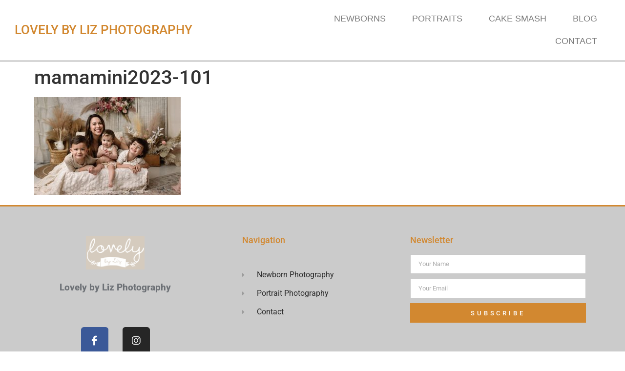

--- FILE ---
content_type: text/css
request_url: https://lblphotography.com/wp-content/uploads/elementor/css/post-5875.css?ver=1769177893
body_size: 1620
content:
.elementor-kit-5875{--e-global-color-primary:#D28830;--e-global-color-secondary:#54595F;--e-global-color-text:#7A7A7A;--e-global-color-accent:#D28830;--e-global-color-1ed75dc6:#6EC1E4;--e-global-color-5549937b:#61CE70;--e-global-color-7db73dd:#4054B2;--e-global-color-7e2daadf:#23A455;--e-global-color-6b5319d7:#000;--e-global-color-2f2ba222:#FFF;--e-global-color-914c8b7:#020101;--e-global-color-5369bbcc:#BA894E;--e-global-typography-primary-font-family:"Roboto";--e-global-typography-primary-font-weight:600;--e-global-typography-secondary-font-family:"Roboto Slab";--e-global-typography-secondary-font-weight:400;--e-global-typography-text-font-family:"Roboto";--e-global-typography-text-font-weight:400;--e-global-typography-accent-font-family:"Roboto";--e-global-typography-accent-font-weight:500;}.elementor-kit-5875 button,.elementor-kit-5875 input[type="button"],.elementor-kit-5875 input[type="submit"],.elementor-kit-5875 .elementor-button{background-color:#D28830;}.elementor-kit-5875 e-page-transition{background-color:#FFBC7D;}.elementor-kit-5875 h4{color:#D28830;}.elementor-section.elementor-section-boxed > .elementor-container{max-width:1140px;}.e-con{--container-max-width:1140px;}.elementor-widget:not(:last-child){margin-block-end:20px;}.elementor-element{--widgets-spacing:20px 20px;--widgets-spacing-row:20px;--widgets-spacing-column:20px;}{}h1.entry-title{display:var(--page-title-display);}@media(max-width:1024px){.elementor-section.elementor-section-boxed > .elementor-container{max-width:1024px;}.e-con{--container-max-width:1024px;}}@media(max-width:767px){.elementor-section.elementor-section-boxed > .elementor-container{max-width:767px;}.e-con{--container-max-width:767px;}}

--- FILE ---
content_type: text/css
request_url: https://lblphotography.com/wp-content/uploads/elementor/css/post-5953.css?ver=1769177893
body_size: 5139
content:
.elementor-5953 .elementor-element.elementor-element-4cb9b848 > .elementor-container > .elementor-column > .elementor-widget-wrap{align-content:center;align-items:center;}.elementor-5953 .elementor-element.elementor-element-4cb9b848:not(.elementor-motion-effects-element-type-background), .elementor-5953 .elementor-element.elementor-element-4cb9b848 > .elementor-motion-effects-container > .elementor-motion-effects-layer{background-color:#ffffff;}.elementor-5953 .elementor-element.elementor-element-4cb9b848{border-style:solid;border-width:0px 0px 5px 0px;border-color:#d6d6d6;transition:background 0.3s, border 0.3s, border-radius 0.3s, box-shadow 0.3s;padding:5px 020px 5px 20px;}.elementor-5953 .elementor-element.elementor-element-4cb9b848 > .elementor-background-overlay{transition:background 0.3s, border-radius 0.3s, opacity 0.3s;}.elementor-5953 .elementor-element.elementor-element-4cb9b848 > .elementor-shape-bottom svg{width:calc(100% + 1.3px);}.elementor-5953 .elementor-element.elementor-element-41519e2a > .elementor-container > .elementor-column > .elementor-widget-wrap{align-content:center;align-items:center;}.elementor-5953 .elementor-element.elementor-element-28308cb9 > .elementor-element-populated{padding:0px 0px 0px 0px;}.elementor-widget-heading .elementor-heading-title{font-family:var( --e-global-typography-primary-font-family ), Sans-serif;font-weight:var( --e-global-typography-primary-font-weight );color:var( --e-global-color-primary );}.elementor-5953 .elementor-element.elementor-element-559111e4 .elementor-heading-title{font-size:26px;font-weight:500;text-transform:uppercase;color:#D28830;}.elementor-widget-nav-menu .elementor-nav-menu .elementor-item{font-family:var( --e-global-typography-primary-font-family ), Sans-serif;font-weight:var( --e-global-typography-primary-font-weight );}.elementor-widget-nav-menu .elementor-nav-menu--main .elementor-item{color:var( --e-global-color-text );fill:var( --e-global-color-text );}.elementor-widget-nav-menu .elementor-nav-menu--main .elementor-item:hover,
					.elementor-widget-nav-menu .elementor-nav-menu--main .elementor-item.elementor-item-active,
					.elementor-widget-nav-menu .elementor-nav-menu--main .elementor-item.highlighted,
					.elementor-widget-nav-menu .elementor-nav-menu--main .elementor-item:focus{color:var( --e-global-color-accent );fill:var( --e-global-color-accent );}.elementor-widget-nav-menu .elementor-nav-menu--main:not(.e--pointer-framed) .elementor-item:before,
					.elementor-widget-nav-menu .elementor-nav-menu--main:not(.e--pointer-framed) .elementor-item:after{background-color:var( --e-global-color-accent );}.elementor-widget-nav-menu .e--pointer-framed .elementor-item:before,
					.elementor-widget-nav-menu .e--pointer-framed .elementor-item:after{border-color:var( --e-global-color-accent );}.elementor-widget-nav-menu{--e-nav-menu-divider-color:var( --e-global-color-text );}.elementor-widget-nav-menu .elementor-nav-menu--dropdown .elementor-item, .elementor-widget-nav-menu .elementor-nav-menu--dropdown  .elementor-sub-item{font-family:var( --e-global-typography-accent-font-family ), Sans-serif;font-weight:var( --e-global-typography-accent-font-weight );}.elementor-5953 .elementor-element.elementor-element-23df6058 .elementor-menu-toggle{margin-left:auto;background-color:rgba(255,255,255,0);}.elementor-5953 .elementor-element.elementor-element-23df6058 .elementor-nav-menu .elementor-item{font-family:"Helvetica", Sans-serif;font-size:18px;font-weight:500;text-transform:uppercase;}.elementor-5953 .elementor-element.elementor-element-23df6058 .elementor-nav-menu--main .elementor-item{padding-left:27px;padding-right:27px;}.elementor-5953 .elementor-element.elementor-element-23df6058 .elementor-nav-menu--dropdown .elementor-item, .elementor-5953 .elementor-element.elementor-element-23df6058 .elementor-nav-menu--dropdown  .elementor-sub-item{font-family:"Montserrat", Sans-serif;}.elementor-theme-builder-content-area{height:400px;}.elementor-location-header:before, .elementor-location-footer:before{content:"";display:table;clear:both;}@media(max-width:1024px){.elementor-5953 .elementor-element.elementor-element-4cb9b848{padding:20px 20px 20px 20px;}}@media(max-width:767px){.elementor-5953 .elementor-element.elementor-element-4cb9b848{padding:5px 5px 5px 05px;}.elementor-5953 .elementor-element.elementor-element-2a0ce500{width:30%;}.elementor-5953 .elementor-element.elementor-element-41519e2a{padding:0px 0px 0px 0px;}.elementor-5953 .elementor-element.elementor-element-559111e4{text-align:center;}.elementor-5953 .elementor-element.elementor-element-52f71dc7{width:20%;}.elementor-5953 .elementor-element.elementor-element-23df6058 .elementor-nav-menu--main > .elementor-nav-menu > li > .elementor-nav-menu--dropdown, .elementor-5953 .elementor-element.elementor-element-23df6058 .elementor-nav-menu__container.elementor-nav-menu--dropdown{margin-top:14px !important;}}@media(min-width:768px){.elementor-5953 .elementor-element.elementor-element-2a0ce500{width:41.466%;}.elementor-5953 .elementor-element.elementor-element-52f71dc7{width:58.534%;}}@media(max-width:1024px) and (min-width:768px){.elementor-5953 .elementor-element.elementor-element-52f71dc7{width:35%;}}

--- FILE ---
content_type: text/css
request_url: https://lblphotography.com/wp-content/uploads/elementor/css/post-5975.css?ver=1769177893
body_size: 14846
content:
.elementor-5975 .elementor-element.elementor-element-1a50d968:not(.elementor-motion-effects-element-type-background), .elementor-5975 .elementor-element.elementor-element-1a50d968 > .elementor-motion-effects-container > .elementor-motion-effects-layer{background-color:rgba(122, 122, 122, 0.39);}.elementor-5975 .elementor-element.elementor-element-1a50d968{border-style:solid;border-width:3px 0px 0px 0px;border-color:#D28830;transition:background 0.3s, border 0.3s, border-radius 0.3s, box-shadow 0.3s;padding:50px 0px 50px 0px;}.elementor-5975 .elementor-element.elementor-element-1a50d968 > .elementor-background-overlay{transition:background 0.3s, border-radius 0.3s, opacity 0.3s;}.elementor-5975 .elementor-element.elementor-element-8966b25 > .elementor-element-populated{margin:0% 20% 0% 0%;--e-column-margin-right:20%;--e-column-margin-left:0%;}.elementor-widget-theme-site-logo .widget-image-caption{color:var( --e-global-color-text );font-family:var( --e-global-typography-text-font-family ), Sans-serif;font-weight:var( --e-global-typography-text-font-weight );}.elementor-5975 .elementor-element.elementor-element-308ac64f img{width:120px;}.elementor-widget-text-editor{font-family:var( --e-global-typography-text-font-family ), Sans-serif;font-weight:var( --e-global-typography-text-font-weight );color:var( --e-global-color-text );}.elementor-widget-text-editor.elementor-drop-cap-view-stacked .elementor-drop-cap{background-color:var( --e-global-color-primary );}.elementor-widget-text-editor.elementor-drop-cap-view-framed .elementor-drop-cap, .elementor-widget-text-editor.elementor-drop-cap-view-default .elementor-drop-cap{color:var( --e-global-color-primary );border-color:var( --e-global-color-primary );}.elementor-5975 .elementor-element.elementor-element-7c865fb0{font-size:19px;font-weight:800;line-height:1.8em;color:rgba(84,89,95,0.79);}.elementor-5975 .elementor-element.elementor-element-563492f0{--grid-template-columns:repeat(0, auto);--icon-size:20px;--grid-column-gap:25px;--grid-row-gap:0px;}.elementor-5975 .elementor-element.elementor-element-563492f0 .elementor-widget-container{text-align:center;}.elementor-5975 .elementor-element.elementor-element-563492f0 > .elementor-widget-container{margin:30px 0px 0px 0px;}.elementor-5975 .elementor-element.elementor-element-563492f0 .elementor-social-icon{--icon-padding:0.9em;}.elementor-widget-heading .elementor-heading-title{font-family:var( --e-global-typography-primary-font-family ), Sans-serif;font-weight:var( --e-global-typography-primary-font-weight );color:var( --e-global-color-primary );}.elementor-5975 .elementor-element.elementor-element-3a805392 .elementor-heading-title{font-size:18px;font-weight:500;color:#D28830;}.elementor-5975 .elementor-element.elementor-element-1133f7ab{margin-top:30px;margin-bottom:0px;}.elementor-widget-icon-list .elementor-icon-list-item:not(:last-child):after{border-color:var( --e-global-color-text );}.elementor-widget-icon-list .elementor-icon-list-icon i{color:var( --e-global-color-primary );}.elementor-widget-icon-list .elementor-icon-list-icon svg{fill:var( --e-global-color-primary );}.elementor-widget-icon-list .elementor-icon-list-item > .elementor-icon-list-text, .elementor-widget-icon-list .elementor-icon-list-item > a{font-family:var( --e-global-typography-text-font-family ), Sans-serif;font-weight:var( --e-global-typography-text-font-weight );}.elementor-widget-icon-list .elementor-icon-list-text{color:var( --e-global-color-secondary );}.elementor-5975 .elementor-element.elementor-element-408dcbac .elementor-icon-list-items:not(.elementor-inline-items) .elementor-icon-list-item:not(:last-child){padding-block-end:calc(14px/2);}.elementor-5975 .elementor-element.elementor-element-408dcbac .elementor-icon-list-items:not(.elementor-inline-items) .elementor-icon-list-item:not(:first-child){margin-block-start:calc(14px/2);}.elementor-5975 .elementor-element.elementor-element-408dcbac .elementor-icon-list-items.elementor-inline-items .elementor-icon-list-item{margin-inline:calc(14px/2);}.elementor-5975 .elementor-element.elementor-element-408dcbac .elementor-icon-list-items.elementor-inline-items{margin-inline:calc(-14px/2);}.elementor-5975 .elementor-element.elementor-element-408dcbac .elementor-icon-list-items.elementor-inline-items .elementor-icon-list-item:after{inset-inline-end:calc(-14px/2);}.elementor-5975 .elementor-element.elementor-element-408dcbac .elementor-icon-list-icon i{color:rgba(0,0,0,0.23);transition:color 0.3s;}.elementor-5975 .elementor-element.elementor-element-408dcbac .elementor-icon-list-icon svg{fill:rgba(0,0,0,0.23);transition:fill 0.3s;}.elementor-5975 .elementor-element.elementor-element-408dcbac{--e-icon-list-icon-size:13px;--icon-vertical-offset:0px;}.elementor-5975 .elementor-element.elementor-element-408dcbac .elementor-icon-list-icon{padding-inline-end:9px;}.elementor-5975 .elementor-element.elementor-element-408dcbac .elementor-icon-list-item > .elementor-icon-list-text, .elementor-5975 .elementor-element.elementor-element-408dcbac .elementor-icon-list-item > a{font-size:16px;font-weight:normal;}.elementor-5975 .elementor-element.elementor-element-408dcbac .elementor-icon-list-text{color:rgba(0,0,0,0.79);transition:color 0.3s;}.elementor-5975 .elementor-element.elementor-element-408dcbac .elementor-icon-list-item:hover .elementor-icon-list-text{color:#D28830;}.elementor-5975 .elementor-element.elementor-element-6252f460 .elementor-heading-title{font-size:18px;font-weight:500;color:#D28830;}.elementor-widget-form .elementor-field-group > label, .elementor-widget-form .elementor-field-subgroup label{color:var( --e-global-color-text );}.elementor-widget-form .elementor-field-group > label{font-family:var( --e-global-typography-text-font-family ), Sans-serif;font-weight:var( --e-global-typography-text-font-weight );}.elementor-widget-form .elementor-field-type-html{color:var( --e-global-color-text );font-family:var( --e-global-typography-text-font-family ), Sans-serif;font-weight:var( --e-global-typography-text-font-weight );}.elementor-widget-form .elementor-field-group .elementor-field{color:var( --e-global-color-text );}.elementor-widget-form .elementor-field-group .elementor-field, .elementor-widget-form .elementor-field-subgroup label{font-family:var( --e-global-typography-text-font-family ), Sans-serif;font-weight:var( --e-global-typography-text-font-weight );}.elementor-widget-form .elementor-button{font-family:var( --e-global-typography-accent-font-family ), Sans-serif;font-weight:var( --e-global-typography-accent-font-weight );}.elementor-widget-form .e-form__buttons__wrapper__button-next{background-color:var( --e-global-color-accent );}.elementor-widget-form .elementor-button[type="submit"]{background-color:var( --e-global-color-accent );}.elementor-widget-form .e-form__buttons__wrapper__button-previous{background-color:var( --e-global-color-accent );}.elementor-widget-form .elementor-message{font-family:var( --e-global-typography-text-font-family ), Sans-serif;font-weight:var( --e-global-typography-text-font-weight );}.elementor-widget-form .e-form__indicators__indicator, .elementor-widget-form .e-form__indicators__indicator__label{font-family:var( --e-global-typography-accent-font-family ), Sans-serif;font-weight:var( --e-global-typography-accent-font-weight );}.elementor-widget-form{--e-form-steps-indicator-inactive-primary-color:var( --e-global-color-text );--e-form-steps-indicator-active-primary-color:var( --e-global-color-accent );--e-form-steps-indicator-completed-primary-color:var( --e-global-color-accent );--e-form-steps-indicator-progress-color:var( --e-global-color-accent );--e-form-steps-indicator-progress-background-color:var( --e-global-color-text );--e-form-steps-indicator-progress-meter-color:var( --e-global-color-text );}.elementor-widget-form .e-form__indicators__indicator__progress__meter{font-family:var( --e-global-typography-accent-font-family ), Sans-serif;font-weight:var( --e-global-typography-accent-font-weight );}.elementor-5975 .elementor-element.elementor-element-41ecf9de .elementor-field-group{padding-right:calc( 10px/2 );padding-left:calc( 10px/2 );margin-bottom:10px;}.elementor-5975 .elementor-element.elementor-element-41ecf9de .elementor-form-fields-wrapper{margin-left:calc( -10px/2 );margin-right:calc( -10px/2 );margin-bottom:-10px;}.elementor-5975 .elementor-element.elementor-element-41ecf9de .elementor-field-group.recaptcha_v3-bottomleft, .elementor-5975 .elementor-element.elementor-element-41ecf9de .elementor-field-group.recaptcha_v3-bottomright{margin-bottom:0;}body.rtl .elementor-5975 .elementor-element.elementor-element-41ecf9de .elementor-labels-inline .elementor-field-group > label{padding-left:0px;}body:not(.rtl) .elementor-5975 .elementor-element.elementor-element-41ecf9de .elementor-labels-inline .elementor-field-group > label{padding-right:0px;}body .elementor-5975 .elementor-element.elementor-element-41ecf9de .elementor-labels-above .elementor-field-group > label{padding-bottom:0px;}.elementor-5975 .elementor-element.elementor-element-41ecf9de .elementor-field-type-html{padding-bottom:0px;}.elementor-5975 .elementor-element.elementor-element-41ecf9de .elementor-field-group .elementor-field, .elementor-5975 .elementor-element.elementor-element-41ecf9de .elementor-field-subgroup label{font-size:13px;}.elementor-5975 .elementor-element.elementor-element-41ecf9de .elementor-field-group .elementor-field:not(.elementor-select-wrapper){background-color:#ffffff;border-color:#c9c9c9;border-radius:0px 0px 0px 0px;}.elementor-5975 .elementor-element.elementor-element-41ecf9de .elementor-field-group .elementor-select-wrapper select{background-color:#ffffff;border-color:#c9c9c9;border-radius:0px 0px 0px 0px;}.elementor-5975 .elementor-element.elementor-element-41ecf9de .elementor-field-group .elementor-select-wrapper::before{color:#c9c9c9;}.elementor-5975 .elementor-element.elementor-element-41ecf9de .elementor-button{font-size:13px;text-transform:uppercase;letter-spacing:4.9px;border-radius:0px 0px 0px 0px;}.elementor-5975 .elementor-element.elementor-element-41ecf9de .e-form__buttons__wrapper__button-next{background-color:#D28830;color:#ffffff;}.elementor-5975 .elementor-element.elementor-element-41ecf9de .elementor-button[type="submit"]{background-color:#D28830;color:#ffffff;}.elementor-5975 .elementor-element.elementor-element-41ecf9de .elementor-button[type="submit"] svg *{fill:#ffffff;}.elementor-5975 .elementor-element.elementor-element-41ecf9de .e-form__buttons__wrapper__button-previous{color:#ffffff;}.elementor-5975 .elementor-element.elementor-element-41ecf9de .e-form__buttons__wrapper__button-next:hover{background-color:#1c1c1c;color:#ffffff;}.elementor-5975 .elementor-element.elementor-element-41ecf9de .elementor-button[type="submit"]:hover{background-color:#1c1c1c;color:#ffffff;}.elementor-5975 .elementor-element.elementor-element-41ecf9de .elementor-button[type="submit"]:hover svg *{fill:#ffffff;}.elementor-5975 .elementor-element.elementor-element-41ecf9de .e-form__buttons__wrapper__button-previous:hover{color:#ffffff;}.elementor-5975 .elementor-element.elementor-element-41ecf9de{--e-form-steps-indicators-spacing:20px;--e-form-steps-indicator-padding:30px;--e-form-steps-indicator-inactive-secondary-color:#ffffff;--e-form-steps-indicator-active-secondary-color:#ffffff;--e-form-steps-indicator-completed-secondary-color:#ffffff;--e-form-steps-divider-width:1px;--e-form-steps-divider-gap:10px;}.elementor-5975 .elementor-element.elementor-element-6766e17e > .elementor-container > .elementor-column > .elementor-widget-wrap{align-content:center;align-items:center;}.elementor-5975 .elementor-element.elementor-element-6766e17e:not(.elementor-motion-effects-element-type-background), .elementor-5975 .elementor-element.elementor-element-6766e17e > .elementor-motion-effects-container > .elementor-motion-effects-layer{background-color:#f4f4f4;}.elementor-5975 .elementor-element.elementor-element-6766e17e > .elementor-container{min-height:50px;}.elementor-5975 .elementor-element.elementor-element-6766e17e{transition:background 0.3s, border 0.3s, border-radius 0.3s, box-shadow 0.3s;}.elementor-5975 .elementor-element.elementor-element-6766e17e > .elementor-background-overlay{transition:background 0.3s, border-radius 0.3s, opacity 0.3s;}.elementor-5975 .elementor-element.elementor-element-65f9838e{text-align:left;}.elementor-5975 .elementor-element.elementor-element-65f9838e .elementor-heading-title{font-size:12px;font-weight:300;text-transform:uppercase;color:#7a7a7a;}.elementor-5975 .elementor-element.elementor-element-37413c20{text-align:right;}.elementor-5975 .elementor-element.elementor-element-37413c20 .elementor-heading-title{font-size:12px;font-weight:300;text-transform:uppercase;color:#7a7a7a;}.elementor-theme-builder-content-area{height:400px;}.elementor-location-header:before, .elementor-location-footer:before{content:"";display:table;clear:both;}@media(max-width:1024px){.elementor-5975 .elementor-element.elementor-element-1a50d968{padding:30px 20px 30px 20px;}.elementor-5975 .elementor-element.elementor-element-8966b25 > .elementor-element-populated{margin:0% 10% 0% 0%;--e-column-margin-right:10%;--e-column-margin-left:0%;}.elementor-5975 .elementor-element.elementor-element-408dcbac .elementor-icon-list-item > .elementor-icon-list-text, .elementor-5975 .elementor-element.elementor-element-408dcbac .elementor-icon-list-item > a{font-size:13px;}.elementor-5975 .elementor-element.elementor-element-6766e17e{padding:5px 20px 5px 20px;}}@media(max-width:767px){.elementor-5975 .elementor-element.elementor-element-1a50d968{padding:30px 20px 30px 20px;}.elementor-5975 .elementor-element.elementor-element-8966b25{width:100%;}.elementor-5975 .elementor-element.elementor-element-308ac64f img{width:80px;}.elementor-5975 .elementor-element.elementor-element-33f6d3ec{width:100%;}.elementor-5975 .elementor-element.elementor-element-33f6d3ec > .elementor-element-populated{margin:30px 0px 0px 0px;--e-column-margin-right:0px;--e-column-margin-left:0px;}.elementor-5975 .elementor-element.elementor-element-59643dad{width:50%;}.elementor-5975 .elementor-element.elementor-element-6637d349 > .elementor-element-populated{margin:30px 0px 0px 0px;--e-column-margin-right:0px;--e-column-margin-left:0px;}.elementor-5975 .elementor-element.elementor-element-65f9838e{text-align:center;}.elementor-5975 .elementor-element.elementor-element-37413c20{text-align:center;}}@media(min-width:768px){.elementor-5975 .elementor-element.elementor-element-8966b25{width:36.491%;}.elementor-5975 .elementor-element.elementor-element-33f6d3ec{width:30.173%;}}@media(max-width:1024px) and (min-width:768px){.elementor-5975 .elementor-element.elementor-element-8966b25{width:33%;}.elementor-5975 .elementor-element.elementor-element-33f6d3ec{width:33%;}.elementor-5975 .elementor-element.elementor-element-6637d349{width:33%;}}